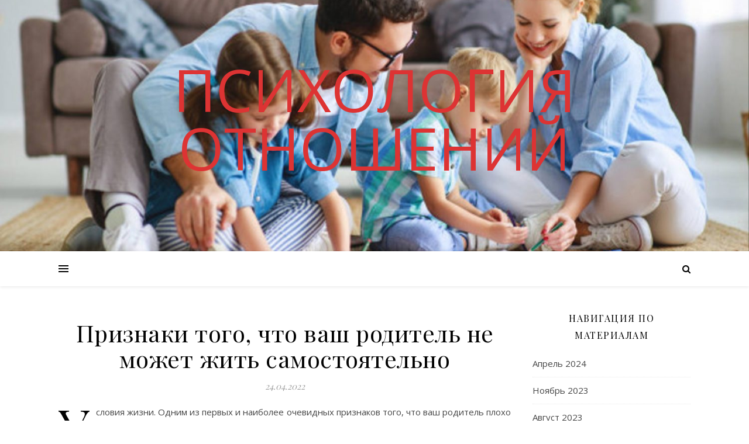

--- FILE ---
content_type: text/html; charset=UTF-8
request_url: https://listvasib.ru/priznaki-togo-chto-vash-roditel-ne-mozhet-zhit-samostoyatelno/
body_size: 15409
content:
<!DOCTYPE html>
<html lang="ru-RU">
<head>
	<meta charset="UTF-8">
	<meta name="viewport" content="width=device-width, initial-scale=1.0" />
        <meta name="yandex-verification" content="cd471da2a3b6f704" />
        <meta name="yandex-verification" content="1b4491a4de6e7284" />
	<link rel="profile" href="https://gmpg.org/xfn/11">
	
	<!-- Yandex.Metrika counter -->
<script type="text/javascript" >
   (function(m,e,t,r,i,k,a){m[i]=m[i]||function(){(m[i].a=m[i].a||[]).push(arguments)};
   m[i].l=1*new Date();k=e.createElement(t),a=e.getElementsByTagName(t)[0],k.async=1,k.src=r,a.parentNode.insertBefore(k,a)})
   (window, document, "script", "https://mc.yandex.ru/metrika/tag.js", "ym");

   ym(76749775, "init", {
        clickmap:true,
        trackLinks:true,
        accurateTrackBounce:true,
        webvisor:true
   });
</script>
<noscript><div><img src="https://mc.yandex.ru/watch/76749775" style="position:absolute; left:-9999px;" alt="" /></div></noscript>
<!-- /Yandex.Metrika counter -->
	

<title>Признаки того, что ваш родитель не может жить самостоятельно</title>

<!-- All in One SEO Pack 3.0.4 от Michael Torbert из Semper Fi Web Design[1036,1202] -->
<meta name="description"  content="Условия жизни. Одним из первых и наиболее очевидных признаков того, что ваш родитель плохо справляется дома, является его состояние. Возможно, когда-то ва" />

<meta name="keywords"  content="Признаки того,что ваш родитель не может жить самостоятельно" />

<link rel="canonical" href="https://listvasib.ru/priznaki-togo-chto-vash-roditel-ne-mozhet-zhit-samostoyatelno/" />
<!-- All in One SEO Pack -->
<link rel='dns-prefetch' href='//fonts.googleapis.com' />
<link rel='dns-prefetch' href='//s.w.org' />
<link rel="alternate" type="application/rss+xml" title="Психология отношений &raquo; Лента" href="https://listvasib.ru/feed/" />
<link rel="alternate" type="application/rss+xml" title="Психология отношений &raquo; Лента комментариев" href="https://listvasib.ru/comments/feed/" />
		<script type="text/javascript">
			window._wpemojiSettings = {"baseUrl":"https:\/\/s.w.org\/images\/core\/emoji\/2.2.1\/72x72\/","ext":".png","svgUrl":"https:\/\/s.w.org\/images\/core\/emoji\/2.2.1\/svg\/","svgExt":".svg","source":{"concatemoji":"https:\/\/listvasib.ru\/wp-includes\/js\/wp-emoji-release.min.js?ver=4.7.29"}};
			!function(t,a,e){var r,n,i,o=a.createElement("canvas"),l=o.getContext&&o.getContext("2d");function c(t){var e=a.createElement("script");e.src=t,e.defer=e.type="text/javascript",a.getElementsByTagName("head")[0].appendChild(e)}for(i=Array("flag","emoji4"),e.supports={everything:!0,everythingExceptFlag:!0},n=0;n<i.length;n++)e.supports[i[n]]=function(t){var e,a=String.fromCharCode;if(!l||!l.fillText)return!1;switch(l.clearRect(0,0,o.width,o.height),l.textBaseline="top",l.font="600 32px Arial",t){case"flag":return(l.fillText(a(55356,56826,55356,56819),0,0),o.toDataURL().length<3e3)?!1:(l.clearRect(0,0,o.width,o.height),l.fillText(a(55356,57331,65039,8205,55356,57096),0,0),e=o.toDataURL(),l.clearRect(0,0,o.width,o.height),l.fillText(a(55356,57331,55356,57096),0,0),e!==o.toDataURL());case"emoji4":return l.fillText(a(55357,56425,55356,57341,8205,55357,56507),0,0),e=o.toDataURL(),l.clearRect(0,0,o.width,o.height),l.fillText(a(55357,56425,55356,57341,55357,56507),0,0),e!==o.toDataURL()}return!1}(i[n]),e.supports.everything=e.supports.everything&&e.supports[i[n]],"flag"!==i[n]&&(e.supports.everythingExceptFlag=e.supports.everythingExceptFlag&&e.supports[i[n]]);e.supports.everythingExceptFlag=e.supports.everythingExceptFlag&&!e.supports.flag,e.DOMReady=!1,e.readyCallback=function(){e.DOMReady=!0},e.supports.everything||(r=function(){e.readyCallback()},a.addEventListener?(a.addEventListener("DOMContentLoaded",r,!1),t.addEventListener("load",r,!1)):(t.attachEvent("onload",r),a.attachEvent("onreadystatechange",function(){"complete"===a.readyState&&e.readyCallback()})),(r=e.source||{}).concatemoji?c(r.concatemoji):r.wpemoji&&r.twemoji&&(c(r.twemoji),c(r.wpemoji)))}(window,document,window._wpemojiSettings);
		</script>
		<style type="text/css">
img.wp-smiley,
img.emoji {
	display: inline !important;
	border: none !important;
	box-shadow: none !important;
	height: 1em !important;
	width: 1em !important;
	margin: 0 .07em !important;
	vertical-align: -0.1em !important;
	background: none !important;
	padding: 0 !important;
}
</style>
<link rel='stylesheet' id='ashe-style-css'  href='https://listvasib.ru/wp-content/themes/ashe/style.css?ver=1.8.2' type='text/css' media='all' />
<link rel='stylesheet' id='fontawesome-css'  href='https://listvasib.ru/wp-content/themes/ashe/assets/css/font-awesome.css?ver=4.7.29' type='text/css' media='all' />
<link rel='stylesheet' id='fontello-css'  href='https://listvasib.ru/wp-content/themes/ashe/assets/css/fontello.css?ver=4.7.29' type='text/css' media='all' />
<link rel='stylesheet' id='slick-css'  href='https://listvasib.ru/wp-content/themes/ashe/assets/css/slick.css?ver=4.7.29' type='text/css' media='all' />
<link rel='stylesheet' id='scrollbar-css'  href='https://listvasib.ru/wp-content/themes/ashe/assets/css/perfect-scrollbar.css?ver=4.7.29' type='text/css' media='all' />
<link rel='stylesheet' id='ashe-responsive-css'  href='https://listvasib.ru/wp-content/themes/ashe/assets/css/responsive.css?ver=1.8.2' type='text/css' media='all' />
<link rel='stylesheet' id='ashe-playfair-font-css'  href='//fonts.googleapis.com/css?family=Playfair+Display%3A400%2C700&#038;ver=1.0.0' type='text/css' media='all' />
<link rel='stylesheet' id='ashe-opensans-font-css'  href='//fonts.googleapis.com/css?family=Open+Sans%3A400italic%2C400%2C600italic%2C600%2C700italic%2C700&#038;ver=1.0.0' type='text/css' media='all' />
<script type='text/javascript' src='https://listvasib.ru/wp-includes/js/jquery/jquery.js?ver=1.12.4'></script>
<script type='text/javascript' src='https://listvasib.ru/wp-includes/js/jquery/jquery-migrate.min.js?ver=1.4.1'></script>
<link rel='https://api.w.org/' href='https://listvasib.ru/wp-json/' />
<link rel="EditURI" type="application/rsd+xml" title="RSD" href="https://listvasib.ru/xmlrpc.php?rsd" />
<link rel="wlwmanifest" type="application/wlwmanifest+xml" href="https://listvasib.ru/wp-includes/wlwmanifest.xml" /> 
<link rel='prev' title='Маленькие проблемы в детстве приводят к большим проблемам во взрослом возрасте' href='https://listvasib.ru/malenkie-problemy-v-detstve-privodyat-k-bolshim-problemam-vo-vzroslom-vozraste/' />
<link rel='next' title='Защита от людей с злыми умыслами в отношении вас' href='https://listvasib.ru/zashhita-ot-lyudej-s-zlymi-umyslami-v-otnoshenii-vas/' />
<meta name="generator" content="WordPress 4.7.29" />
<link rel='shortlink' href='https://listvasib.ru/?p=7388' />
<link rel="alternate" type="application/json+oembed" href="https://listvasib.ru/wp-json/oembed/1.0/embed?url=https%3A%2F%2Flistvasib.ru%2Fpriznaki-togo-chto-vash-roditel-ne-mozhet-zhit-samostoyatelno%2F" />
<link rel="alternate" type="text/xml+oembed" href="https://listvasib.ru/wp-json/oembed/1.0/embed?url=https%3A%2F%2Flistvasib.ru%2Fpriznaki-togo-chto-vash-roditel-ne-mozhet-zhit-samostoyatelno%2F&#038;format=xml" />
<style data-context="foundation-flickity-css">/*! Flickity v2.0.2
http://flickity.metafizzy.co
---------------------------------------------- */.flickity-enabled{position:relative}.flickity-enabled:focus{outline:0}.flickity-viewport{overflow:hidden;position:relative;height:100%}.flickity-slider{position:absolute;width:100%;height:100%}.flickity-enabled.is-draggable{-webkit-tap-highlight-color:transparent;tap-highlight-color:transparent;-webkit-user-select:none;-moz-user-select:none;-ms-user-select:none;user-select:none}.flickity-enabled.is-draggable .flickity-viewport{cursor:move;cursor:-webkit-grab;cursor:grab}.flickity-enabled.is-draggable .flickity-viewport.is-pointer-down{cursor:-webkit-grabbing;cursor:grabbing}.flickity-prev-next-button{position:absolute;top:50%;width:44px;height:44px;border:none;border-radius:50%;background:#fff;background:hsla(0,0%,100%,.75);cursor:pointer;-webkit-transform:translateY(-50%);transform:translateY(-50%)}.flickity-prev-next-button:hover{background:#fff}.flickity-prev-next-button:focus{outline:0;box-shadow:0 0 0 5px #09F}.flickity-prev-next-button:active{opacity:.6}.flickity-prev-next-button.previous{left:10px}.flickity-prev-next-button.next{right:10px}.flickity-rtl .flickity-prev-next-button.previous{left:auto;right:10px}.flickity-rtl .flickity-prev-next-button.next{right:auto;left:10px}.flickity-prev-next-button:disabled{opacity:.3;cursor:auto}.flickity-prev-next-button svg{position:absolute;left:20%;top:20%;width:60%;height:60%}.flickity-prev-next-button .arrow{fill:#333}.flickity-page-dots{position:absolute;width:100%;bottom:-25px;padding:0;margin:0;list-style:none;text-align:center;line-height:1}.flickity-rtl .flickity-page-dots{direction:rtl}.flickity-page-dots .dot{display:inline-block;width:10px;height:10px;margin:0 8px;background:#333;border-radius:50%;opacity:.25;cursor:pointer}.flickity-page-dots .dot.is-selected{opacity:1}</style><style data-context="foundation-slideout-css">.slideout-menu{position:fixed;left:0;top:0;bottom:0;right:auto;z-index:0;width:256px;overflow-y:auto;-webkit-overflow-scrolling:touch;display:none}.slideout-menu.pushit-right{left:auto;right:0}.slideout-panel{position:relative;z-index:1;will-change:transform}.slideout-open,.slideout-open .slideout-panel,.slideout-open body{overflow:hidden}.slideout-open .slideout-menu{display:block}.pushit{display:none}</style><style id="ashe_dynamic_css">body {background-color: #ffffff;}#top-bar {background-color: #ffffff;}#top-bar a {color: #000000;}#top-bar a:hover,#top-bar li.current-menu-item > a,#top-bar li.current-menu-ancestor > a,#top-bar .sub-menu li.current-menu-item > a,#top-bar .sub-menu li.current-menu-ancestor> a {color: #ca9b52;}#top-menu .sub-menu,#top-menu .sub-menu a {background-color: #ffffff;border-color: rgba(0,0,0, 0.05);}@media screen and ( max-width: 979px ) {.top-bar-socials {float: none !important;}.top-bar-socials a {line-height: 40px !important;}}.header-logo a,.site-description {color: #dd3333;}.entry-header {background-color: #ffffff;}#main-nav {background-color: #ffffff;box-shadow: 0px 1px 5px rgba(0,0,0, 0.1);}#featured-links h6 {background-color: rgba(255,255,255, 0.85);color: #000000;}#main-nav a,#main-nav i,#main-nav #s {color: #000000;}.main-nav-sidebar span,.sidebar-alt-close-btn span {background-color: #000000;}#main-nav a:hover,#main-nav i:hover,#main-nav li.current-menu-item > a,#main-nav li.current-menu-ancestor > a,#main-nav .sub-menu li.current-menu-item > a,#main-nav .sub-menu li.current-menu-ancestor> a {color: #ca9b52;}.main-nav-sidebar:hover span {background-color: #ca9b52;}#main-menu .sub-menu,#main-menu .sub-menu a {background-color: #ffffff;border-color: rgba(0,0,0, 0.05);}#main-nav #s {background-color: #ffffff;}#main-nav #s::-webkit-input-placeholder { /* Chrome/Opera/Safari */color: rgba(0,0,0, 0.7);}#main-nav #s::-moz-placeholder { /* Firefox 19+ */color: rgba(0,0,0, 0.7);}#main-nav #s:-ms-input-placeholder { /* IE 10+ */color: rgba(0,0,0, 0.7);}#main-nav #s:-moz-placeholder { /* Firefox 18- */color: rgba(0,0,0, 0.7);}/* Background */.sidebar-alt,#featured-links,.main-content,.featured-slider-area,.page-content select,.page-content input,.page-content textarea {background-color: #ffffff;}/* Text */.page-content,.page-content select,.page-content input,.page-content textarea,.page-content .post-author a,.page-content .ashe-widget a,.page-content .comment-author {color: #464646;}/* Title */.page-content h1,.page-content h2,.page-content h3,.page-content h4,.page-content h5,.page-content h6,.page-content .post-title a,.page-content .author-description h4 a,.page-content .related-posts h4 a,.page-content .blog-pagination .previous-page a,.page-content .blog-pagination .next-page a,blockquote,.page-content .post-share a {color: #030303;}.page-content .post-title a:hover {color: rgba(3,3,3, 0.75);}/* Meta */.page-content .post-date,.page-content .post-comments,.page-content .post-author,.page-content [data-layout*="list"] .post-author a,.page-content .related-post-date,.page-content .comment-meta a,.page-content .author-share a,.page-content .post-tags a,.page-content .tagcloud a,.widget_categories li,.widget_archive li,.ahse-subscribe-box p,.rpwwt-post-author,.rpwwt-post-categories,.rpwwt-post-date,.rpwwt-post-comments-number {color: #a1a1a1;}.page-content input::-webkit-input-placeholder { /* Chrome/Opera/Safari */color: #a1a1a1;}.page-content input::-moz-placeholder { /* Firefox 19+ */color: #a1a1a1;}.page-content input:-ms-input-placeholder { /* IE 10+ */color: #a1a1a1;}.page-content input:-moz-placeholder { /* Firefox 18- */color: #a1a1a1;}/* Accent */.page-content a,.post-categories,.page-content .ashe-widget.widget_text a {color: #ca9b52;}.page-content .elementor a,.page-content .elementor a:hover {color: inherit;}.ps-container > .ps-scrollbar-y-rail > .ps-scrollbar-y {background: #ca9b52;}.page-content a:hover {color: rgba(202,155,82, 0.8);}blockquote {border-color: #ca9b52;}/* Selection */::-moz-selection {color: #ffffff;background: #ca9b52;}::selection {color: #ffffff;background: #ca9b52;}/* Border */.page-content .post-footer,[data-layout*="list"] .blog-grid > li,.page-content .author-description,.page-content .related-posts,.page-content .entry-comments,.page-content .ashe-widget li,.page-content #wp-calendar,.page-content #wp-calendar caption,.page-content #wp-calendar tbody td,.page-content .widget_nav_menu li a,.page-content .tagcloud a,.page-content select,.page-content input,.page-content textarea,.widget-title h2:before,.widget-title h2:after,.post-tags a,.gallery-caption,.wp-caption-text,table tr,table th,table td,pre,.category-description {border-color: #e8e8e8;}hr {background-color: #e8e8e8;}/* Buttons */.widget_search i,.widget_search #searchsubmit,.single-navigation i,.page-content .submit,.page-content .blog-pagination.numeric a,.page-content .blog-pagination.load-more a,.page-content .ashe-subscribe-box input[type="submit"],.page-content .widget_wysija input[type="submit"],.page-content .post-password-form input[type="submit"],.page-content .wpcf7 [type="submit"] {color: #ffffff;background-color: #333333;}.single-navigation i:hover,.page-content .submit:hover,.page-content .blog-pagination.numeric a:hover,.page-content .blog-pagination.numeric span,.page-content .blog-pagination.load-more a:hover,.page-content .ashe-subscribe-box input[type="submit"]:hover,.page-content .widget_wysija input[type="submit"]:hover,.page-content .post-password-form input[type="submit"]:hover,.page-content .wpcf7 [type="submit"]:hover {color: #ffffff;background-color: #ca9b52;}/* Image Overlay */.image-overlay,#infscr-loading,.page-content h4.image-overlay {color: #ffffff;background-color: rgba(73,73,73, 0.3);}.image-overlay a,.post-slider .prev-arrow,.post-slider .next-arrow,.page-content .image-overlay a,#featured-slider .slick-arrow,#featured-slider .slider-dots {color: #ffffff;}.slide-caption {background: rgba(255,255,255, 0.95);}#featured-slider .slick-active {background: #ffffff;}#page-footer,#page-footer select,#page-footer input,#page-footer textarea {background-color: #f6f6f6;color: #333333;}#page-footer,#page-footer a,#page-footer select,#page-footer input,#page-footer textarea {color: #333333;}#page-footer #s::-webkit-input-placeholder { /* Chrome/Opera/Safari */color: #333333;}#page-footer #s::-moz-placeholder { /* Firefox 19+ */color: #333333;}#page-footer #s:-ms-input-placeholder { /* IE 10+ */color: #333333;}#page-footer #s:-moz-placeholder { /* Firefox 18- */color: #333333;}/* Title */#page-footer h1,#page-footer h2,#page-footer h3,#page-footer h4,#page-footer h5,#page-footer h6 {color: #111111;}#page-footer a:hover {color: #ca9b52;}/* Border */#page-footer a,#page-footer .ashe-widget li,#page-footer #wp-calendar,#page-footer #wp-calendar caption,#page-footer #wp-calendar tbody td,#page-footer .widget_nav_menu li a,#page-footer select,#page-footer input,#page-footer textarea,#page-footer .widget-title h2:before,#page-footer .widget-title h2:after,.footer-widgets {border-color: #e0dbdb;}#page-footer hr {background-color: #e0dbdb;}.ashe-preloader-wrap {background-color: #ffffff;}@media screen and ( max-width: 768px ) {#featured-links {display: none;}}@media screen and ( max-width: 640px ) {.related-posts {display: none;}}.header-logo a {font-family: 'Open Sans';}#top-menu li a {font-family: 'Open Sans';}#main-menu li a {font-family: 'Open Sans';}#mobile-menu li {font-family: 'Open Sans';}#top-menu li a,#main-menu li a,#mobile-menu li {text-transform: uppercase;}.boxed-wrapper {max-width: 1160px;}.sidebar-alt {max-width: 340px;left: -340px; padding: 85px 35px 0px;}.sidebar-left,.sidebar-right {width: 307px;}.main-container {width: calc(100% - 307px);width: -webkit-calc(100% - 307px);}#top-bar > div,#main-nav > div,#featured-links,.main-content,.page-footer-inner,.featured-slider-area.boxed-wrapper {padding-left: 40px;padding-right: 40px;}#top-menu {float: left;}.top-bar-socials {float: right;}.entry-header {height: 500px;background-image:url(https://listvasib.ru/wp-content/uploads/2021/04/cropped-27.jpg);background-size: cover;}.entry-header {background-position: center center;}.logo-img {max-width: 500px;}.mini-logo a {max-width: 70px;}#main-nav {text-align: center;}.main-nav-sidebar {position: absolute;top: 0px;left: 40px;z-index: 1;}.main-nav-icons {position: absolute;top: 0px;right: 40px;z-index: 2;}.mini-logo {position: absolute;left: auto;top: 0;}.main-nav-sidebar ~ .mini-logo {margin-left: 30px;}#featured-links .featured-link {margin-right: 20px;}#featured-links .featured-link:last-of-type {margin-right: 0;}#featured-links .featured-link {width: calc( (100% - -20px) / 0 - 1px);width: -webkit-calc( (100% - -20px) / 0- 1px);}.featured-link:nth-child(1) .cv-inner {display: none;}.featured-link:nth-child(2) .cv-inner {display: none;}.featured-link:nth-child(3) .cv-inner {display: none;}.blog-grid > li {width: 100%;margin-bottom: 30px;}.sidebar-right {padding-left: 37px;}.post-content > p:first-of-type:first-letter {font-family: "Playfair Display";font-weight: 400;float: left;margin: 0px 12px 0 0;font-size: 80px;line-height: 65px;text-align: center;color: #030303;}@-moz-document url-prefix() {.post-content > p:first-of-type:first-letter {margin-top: 10px !important;}}.footer-widgets > .ashe-widget {width: 30%;margin-right: 5%;}.footer-widgets > .ashe-widget:nth-child(3n+3) {margin-right: 0;}.footer-widgets > .ashe-widget:nth-child(3n+4) {clear: both;}.copyright-info {float: right;}.footer-socials {float: left;}.woocommerce div.product .stock,.woocommerce div.product p.price,.woocommerce div.product span.price,.woocommerce ul.products li.product .price,.woocommerce-Reviews .woocommerce-review__author,.woocommerce form .form-row .required,.woocommerce form .form-row.woocommerce-invalid label,.woocommerce .page-content div.product .woocommerce-tabs ul.tabs li a {color: #464646;}.woocommerce a.remove:hover {color: #464646 !important;}.woocommerce a.remove,.woocommerce .product_meta,.page-content .woocommerce-breadcrumb,.page-content .woocommerce-review-link,.page-content .woocommerce-breadcrumb a,.page-content .woocommerce-MyAccount-navigation-link a,.woocommerce .woocommerce-info:before,.woocommerce .page-content .woocommerce-result-count,.woocommerce-page .page-content .woocommerce-result-count,.woocommerce-Reviews .woocommerce-review__published-date,.woocommerce .product_list_widget .quantity,.woocommerce .widget_products .amount,.woocommerce .widget_price_filter .price_slider_amount,.woocommerce .widget_recently_viewed_products .amount,.woocommerce .widget_top_rated_products .amount,.woocommerce .widget_recent_reviews .reviewer {color: #a1a1a1;}.woocommerce a.remove {color: #a1a1a1 !important;}p.demo_store,.woocommerce-store-notice,.woocommerce span.onsale { background-color: #ca9b52;}.woocommerce .star-rating::before,.woocommerce .star-rating span::before,.woocommerce .page-content ul.products li.product .button,.page-content .woocommerce ul.products li.product .button,.page-content .woocommerce-MyAccount-navigation-link.is-active a,.page-content .woocommerce-MyAccount-navigation-link a:hover { color: #ca9b52;}.woocommerce form.login,.woocommerce form.register,.woocommerce-account fieldset,.woocommerce form.checkout_coupon,.woocommerce .woocommerce-info,.woocommerce .woocommerce-error,.woocommerce .woocommerce-message,.woocommerce .widget_shopping_cart .total,.woocommerce.widget_shopping_cart .total,.woocommerce-Reviews .comment_container,.woocommerce-cart #payment ul.payment_methods,#add_payment_method #payment ul.payment_methods,.woocommerce-checkout #payment ul.payment_methods,.woocommerce div.product .woocommerce-tabs ul.tabs::before,.woocommerce div.product .woocommerce-tabs ul.tabs::after,.woocommerce div.product .woocommerce-tabs ul.tabs li,.woocommerce .woocommerce-MyAccount-navigation-link,.select2-container--default .select2-selection--single {border-color: #e8e8e8;}.woocommerce-cart #payment,#add_payment_method #payment,.woocommerce-checkout #payment,.woocommerce .woocommerce-info,.woocommerce .woocommerce-error,.woocommerce .woocommerce-message,.woocommerce div.product .woocommerce-tabs ul.tabs li {background-color: rgba(232,232,232, 0.3);}.woocommerce-cart #payment div.payment_box::before,#add_payment_method #payment div.payment_box::before,.woocommerce-checkout #payment div.payment_box::before {border-color: rgba(232,232,232, 0.5);}.woocommerce-cart #payment div.payment_box,#add_payment_method #payment div.payment_box,.woocommerce-checkout #payment div.payment_box {background-color: rgba(232,232,232, 0.5);}.page-content .woocommerce input.button,.page-content .woocommerce a.button,.page-content .woocommerce a.button.alt,.page-content .woocommerce button.button.alt,.page-content .woocommerce input.button.alt,.page-content .woocommerce #respond input#submit.alt,.woocommerce .page-content .widget_product_search input[type="submit"],.woocommerce .page-content .woocommerce-message .button,.woocommerce .page-content a.button.alt,.woocommerce .page-content button.button.alt,.woocommerce .page-content #respond input#submit,.woocommerce .page-content .widget_price_filter .button,.woocommerce .page-content .woocommerce-message .button,.woocommerce-page .page-content .woocommerce-message .button,.woocommerce .page-content nav.woocommerce-pagination ul li a,.woocommerce .page-content nav.woocommerce-pagination ul li span {color: #ffffff;background-color: #333333;}.page-content .woocommerce input.button:hover,.page-content .woocommerce a.button:hover,.page-content .woocommerce a.button.alt:hover,.page-content .woocommerce button.button.alt:hover,.page-content .woocommerce input.button.alt:hover,.page-content .woocommerce #respond input#submit.alt:hover,.woocommerce .page-content .woocommerce-message .button:hover,.woocommerce .page-content a.button.alt:hover,.woocommerce .page-content button.button.alt:hover,.woocommerce .page-content #respond input#submit:hover,.woocommerce .page-content .widget_price_filter .button:hover,.woocommerce .page-content .woocommerce-message .button:hover,.woocommerce-page .page-content .woocommerce-message .button:hover,.woocommerce .page-content nav.woocommerce-pagination ul li a:hover,.woocommerce .page-content nav.woocommerce-pagination ul li span.current {color: #ffffff;background-color: #ca9b52;}.woocommerce .page-content nav.woocommerce-pagination ul li a.prev,.woocommerce .page-content nav.woocommerce-pagination ul li a.next {color: #333333;}.woocommerce .page-content nav.woocommerce-pagination ul li a.prev:hover,.woocommerce .page-content nav.woocommerce-pagination ul li a.next:hover {color: #ca9b52;}.woocommerce .page-content nav.woocommerce-pagination ul li a.prev:after,.woocommerce .page-content nav.woocommerce-pagination ul li a.next:after {color: #ffffff;}.woocommerce .page-content nav.woocommerce-pagination ul li a.prev:hover:after,.woocommerce .page-content nav.woocommerce-pagination ul li a.next:hover:after {color: #ffffff;}.cssload-cube{background-color:#333333;width:9px;height:9px;position:absolute;margin:auto;animation:cssload-cubemove 2s infinite ease-in-out;-o-animation:cssload-cubemove 2s infinite ease-in-out;-ms-animation:cssload-cubemove 2s infinite ease-in-out;-webkit-animation:cssload-cubemove 2s infinite ease-in-out;-moz-animation:cssload-cubemove 2s infinite ease-in-out}.cssload-cube1{left:13px;top:0;animation-delay:.1s;-o-animation-delay:.1s;-ms-animation-delay:.1s;-webkit-animation-delay:.1s;-moz-animation-delay:.1s}.cssload-cube2{left:25px;top:0;animation-delay:.2s;-o-animation-delay:.2s;-ms-animation-delay:.2s;-webkit-animation-delay:.2s;-moz-animation-delay:.2s}.cssload-cube3{left:38px;top:0;animation-delay:.3s;-o-animation-delay:.3s;-ms-animation-delay:.3s;-webkit-animation-delay:.3s;-moz-animation-delay:.3s}.cssload-cube4{left:0;top:13px;animation-delay:.1s;-o-animation-delay:.1s;-ms-animation-delay:.1s;-webkit-animation-delay:.1s;-moz-animation-delay:.1s}.cssload-cube5{left:13px;top:13px;animation-delay:.2s;-o-animation-delay:.2s;-ms-animation-delay:.2s;-webkit-animation-delay:.2s;-moz-animation-delay:.2s}.cssload-cube6{left:25px;top:13px;animation-delay:.3s;-o-animation-delay:.3s;-ms-animation-delay:.3s;-webkit-animation-delay:.3s;-moz-animation-delay:.3s}.cssload-cube7{left:38px;top:13px;animation-delay:.4s;-o-animation-delay:.4s;-ms-animation-delay:.4s;-webkit-animation-delay:.4s;-moz-animation-delay:.4s}.cssload-cube8{left:0;top:25px;animation-delay:.2s;-o-animation-delay:.2s;-ms-animation-delay:.2s;-webkit-animation-delay:.2s;-moz-animation-delay:.2s}.cssload-cube9{left:13px;top:25px;animation-delay:.3s;-o-animation-delay:.3s;-ms-animation-delay:.3s;-webkit-animation-delay:.3s;-moz-animation-delay:.3s}.cssload-cube10{left:25px;top:25px;animation-delay:.4s;-o-animation-delay:.4s;-ms-animation-delay:.4s;-webkit-animation-delay:.4s;-moz-animation-delay:.4s}.cssload-cube11{left:38px;top:25px;animation-delay:.5s;-o-animation-delay:.5s;-ms-animation-delay:.5s;-webkit-animation-delay:.5s;-moz-animation-delay:.5s}.cssload-cube12{left:0;top:38px;animation-delay:.3s;-o-animation-delay:.3s;-ms-animation-delay:.3s;-webkit-animation-delay:.3s;-moz-animation-delay:.3s}.cssload-cube13{left:13px;top:38px;animation-delay:.4s;-o-animation-delay:.4s;-ms-animation-delay:.4s;-webkit-animation-delay:.4s;-moz-animation-delay:.4s}.cssload-cube14{left:25px;top:38px;animation-delay:.5s;-o-animation-delay:.5s;-ms-animation-delay:.5s;-webkit-animation-delay:.5s;-moz-animation-delay:.5s}.cssload-cube15{left:38px;top:38px;animation-delay:.6s;-o-animation-delay:.6s;-ms-animation-delay:.6s;-webkit-animation-delay:.6s;-moz-animation-delay:.6s}.cssload-spinner{margin:auto;width:49px;height:49px;position:relative}@keyframes cssload-cubemove{35%{transform:scale(0.005)}50%{transform:scale(1.7)}65%{transform:scale(0.005)}}@-o-keyframes cssload-cubemove{35%{-o-transform:scale(0.005)}50%{-o-transform:scale(1.7)}65%{-o-transform:scale(0.005)}}@-ms-keyframes cssload-cubemove{35%{-ms-transform:scale(0.005)}50%{-ms-transform:scale(1.7)}65%{-ms-transform:scale(0.005)}}@-webkit-keyframes cssload-cubemove{35%{-webkit-transform:scale(0.005)}50%{-webkit-transform:scale(1.7)}65%{-webkit-transform:scale(0.005)}}@-moz-keyframes cssload-cubemove{35%{-moz-transform:scale(0.005)}50%{-moz-transform:scale(1.7)}65%{-moz-transform:scale(0.005)}}</style><link rel="icon" href="https://listvasib.ru/wp-content/uploads/2021/04/cropped-27-1-32x32.jpg" sizes="32x32" />
<link rel="icon" href="https://listvasib.ru/wp-content/uploads/2021/04/cropped-27-1-192x192.jpg" sizes="192x192" />
<link rel="apple-touch-icon-precomposed" href="https://listvasib.ru/wp-content/uploads/2021/04/cropped-27-1-180x180.jpg" />
<meta name="msapplication-TileImage" content="https://listvasib.ru/wp-content/uploads/2021/04/cropped-27-1-270x270.jpg" />
<style>.ios7.web-app-mode.has-fixed header{ background-color: rgba(3,122,221,.88);}</style></head>

<body class="post-template-default single single-post postid-7388 single-format-standard">

	<!-- Preloader -->
	
	<!-- Page Wrapper -->
	<div id="page-wrap">

		<!-- Boxed Wrapper -->
		<div id="page-header" >

		
<div id="top-bar" class="clear-fix">
	<div class="boxed-wrapper">
		
		
		<div class="top-bar-socials">

			
			
			
			
		</div>

	
	</div>
</div><!-- #top-bar -->


	<div class="entry-header">
		<div class="cv-outer">
		<div class="cv-inner">
			<div class="header-logo">
				
									
										<a href="https://listvasib.ru/">Психология отношений</a>
					
								
				<p class="site-description"></p>
				
			</div>
		</div>
		</div>
	</div>


<div id="main-nav" class="clear-fix">

	<div class="boxed-wrapper">	
		
		<!-- Alt Sidebar Icon -->
				<div class="main-nav-sidebar">
			<div>
				<span></span>
				<span></span>
				<span></span>
			</div>
		</div>
		
		<!-- Mini Logo -->
		
		<!-- Icons -->
		<div class="main-nav-icons">
						<div class="main-nav-search">
				<i class="fa fa-search"></i>
				<i class="fa fa-times"></i>
				<form role="search" method="get" id="searchform" class="clear-fix" action="https://listvasib.ru/"><input type="search" name="s" id="s" placeholder="Поиск..." data-placeholder="Введите затем нажмите Enter ..." value="" /><i class="fa fa-search"></i><input type="submit" id="searchsubmit" value="st" /></form>			</div>
					</div>

		
		<!-- Mobile Menu Button -->
		<span class="mobile-menu-btn">
			<i class="fa fa-chevron-down"></i>
		</span>

		
	</div>

</div><!-- #main-nav -->

		</div><!-- .boxed-wrapper -->

		<!-- Page Content -->
		<div class="page-content">

			
<div class="sidebar-alt-wrap">
	<div class="sidebar-alt-close image-overlay"></div>
	<aside class="sidebar-alt">

		<div class="sidebar-alt-close-btn">
			<span></span>
			<span></span>
		</div>

		<div ="ashe-widget"><p>Не найдено виджетов на Альтернативной боковой панели!</p></div>		
	</aside>
</div>
<!-- Page Content -->
<div class="main-content clear-fix boxed-wrapper" data-sidebar-sticky="1">


	
<div class="sidebar-alt-wrap">
	<div class="sidebar-alt-close image-overlay"></div>
	<aside class="sidebar-alt">

		<div class="sidebar-alt-close-btn">
			<span></span>
			<span></span>
		</div>

		<div ="ashe-widget"><p>Не найдено виджетов на Альтернативной боковой панели!</p></div>		
	</aside>
</div>
	<!-- Main Container -->
	<div class="main-container">

		<article id="post-7388" class="post-7388 post type-post status-publish format-standard hentry category-publikacii">

	

	<div class="post-media">
			</div>

	<header class="post-header">

		
				<h1 class="post-title">Признаки того, что ваш родитель не может жить самостоятельно</h1>
		
				<div class="post-meta clear-fix">

							<span class="post-date">24.04.2022</span>
						
			<span class="meta-sep">/</span>
			
			
		</div>
		
	</header>

	<div class="post-content">

		<p>Условия жизни. Одним из первых и наиболее очевидных признаков того, что ваш родитель плохо справляется дома, является его состояние. Возможно, когда-то ваш родитель был очень чистоплотным, организованным, но теперь внутри их дома беспорядок и беспорядок. Повсюду может быть грязное белье, грязная посуда, скопившаяся в раковине или на прилавках, заплесневелая пища в холодильнике или ее отсутствие. Все это предупреждающие признаки того, что в доме есть проблемы, на которые также необходимо обратить пристальное внимание. Это может означать, что кто-то придет и поможет с уборкой по дому или с домашними делами. Или это может быть признаком того, что их, возможно, нужно перевести в учреждение по уходу, чтобы им было обеспечено питание и позаботились об их жилье.<span id="more-7388"></span></p>
<p>Поведенческие признаки . Распространенным признаком проблем с родителями, живущими самостоятельно и испытывающими трудности, является чрезмерный или недостаточный прием лекарств. Возможно, ваш родитель начал употреблять алкоголь или наркотики, чего они обычно не делают. Возможно, важно устранить любое необычное поведение, прежде чем оно станет более серьезной проблемой.</p>
<p>Физические признаки &#8212; вы можете заметить, что ваш родитель значительно прибавил в весе или похудел. Если это так, возможно, они не едят должным образом или совсем не едят. Будьте внимательны, если заметите какие-либо изменения веса, потому что это может быть признаком плохого питания, отсутствия аппетита или нездоровой диеты.</p>
<p>У ваших родителей могут появиться признаки заметных синяков, язв или порезов на лице, голове или теле в результате падения. Они могут не помнить, как они получили эти отметки, или прикрывать супруга, который мог физически оскорбить их. Узнать больше об этих синяках, порезах или язвах крайне важно для обеспечения безопасного уровня жизни вашего близкого.</p>
<p>Финансовые признаки &#8212; если вы являетесь доверенным лицом (доверенностью) на своего родителя и заметили, что на его банковском счете были вычеркнуты все деньги или пропали большие суммы, это может быть признаком того, что они плохо справляются. дома и со своими финансами. Их кредитные карты могут быть заполнены странными покупками, приходящими домой. Мусорная почта, возможно, начинает скапливаться по дому, и все большее количество благотворительных организаций присылают информацию о пожертвованиях. Это может быть признаком того, что ваши родители могут оказывать всякую благотворительную помощь, о которой они знают. Большой красный флаг может означать постоянно увеличивающееся количество незнакомцев, которые подходят к двери и просят денег, законно или нет.</p>
<p>Вы также можете заметить, что неоплаченные счета или коммунальные услуги были отключены из-за неоплаченных или неоплаченных счетов. Или звонили сборщики счетов, что может вызвать стресс у вашего близкого, потому что он или она не понимает, почему он или она получает эти звонки.</p>
<p>Если вы решите сменить родителя</p>
<p>Если вы решите переехать с родителями в свой дом или в дом других членов семьи, имейте в виду, что это решение меняет жизнь как для вас, так и для вашего родителя, страдающего болезнью Альцгеймера. Это не только огромные перемены для всех участников, но и для родителей, которые могут добавить еще больше путаницы в их и без того запутанную жизнь. Очень важно, что если эта ситуация не сработает по той или иной причине, у вас есть запасной план. Создание резервного плана перед переездом поможет с переездом, а также снизит нагрузку на родителей. Когда я предлагаю запасной план, я имею в виду наличие другого места для переезда и для этого родителя, будь то дом для братьев и сестер или учреждение по уходу.</p>
<p>Иногда, когда к нам переезжает родитель, мы, возможно, до этого не осознавали, что у них больше потребностей, чем мы думали. Это не признак неудачи, если их потребности в уходе становятся для вас слишком сильными, чтобы вы могли справиться с ними дома. Признание этого &#8212; знак силы и не только просьба о помощи, но и поиск помощи в вашем районе, например, в местном медицинском центре или у вашего семейного врача, который поможет вам ориентироваться в нашей сложной системе здравоохранения. Integrated Home Health, доступ к которому можно получить, связавшись с Interior Health для получения дополнительной информации.</p>
<p>Сначала поговорите со своей семьей<br />
Объяснение ситуации вашим детям<br />
Разговаривать со своим супругом<br />
Учитывайте свои отношения с родителями<br />
График работы и активности<br />
Повышенные расходы на проживание<br />
Ремонт<br />
Создать план резервного копирования<br />
&#171;Разговор&#187; с родителями</p>
<p>Разговор с родителями означает обсуждение с родителями возможности переезда их к себе или другому члену семьи. При разговоре с человеком, страдающим болезнью Альцгеймера, важно помнить эти советы:</p>
<p>Держите разговор позитивным и кратким.<br />
Не кричите и не спорьте, потому что это вызывает у ваших родителей стресс, а с болезнью Альцгеймера вам нужно уменьшить их стресс, а не усугублять его.<br />
Обсудите преимущества переезда в семейный дом.<br />
Дайте только обещания, которые сможете сдержать. Вам нужно построить доверительные отношения с этим родителем.<br />
Включите вашего родителя в планирование этого переезда, но если вы заметили, что ваш родитель взволнован или нервничает во время этого разговора, разбейте планирование на небольшие задачи, чтобы он или она не были перегружены.<br />
Если у вашего родителя есть домашний питомец, постарайтесь приспособить его, занесите животное в свой дом. Домашние животные &#8212; это большой комфорт.<br />
Спросите мнение родителей и включите в планирование то, что он хочет.<br />
Убедите человека, что вы всегда будете рядом с ним.<br />
Не сосредотачивайтесь на негативных вопросах или прошлых конфликтах. Это примерно здесь и сейчас.<br />
Сосредоточьтесь на текущих проблемах.<br />
Никогда, никогда не разговаривайте с родителями свысока. Относитесь к ним с уважением и сохраняйте их достоинство.<br />
Заручитесь помощью семейного врача.</p>
<p>Обратитесь к местному терапевту или консультанту.</p>
<p>Свяжитесь с Обществом Альцгеймера</p>
	</div>

	<footer class="post-footer">

		
		
		<span class="post-comments">Комментарии<span class="screen-reader-text"> к записи Признаки того, что ваш родитель не может жить самостоятельно</span> отключены</span>		
	</footer>


</article>
<!-- Previous Post -->
<a href="https://listvasib.ru/zashhita-ot-lyudej-s-zlymi-umyslami-v-otnoshenii-vas/" title="Защита от людей с злыми умыслами в отношении вас" class="single-navigation previous-post">
<i class="fa fa-angle-right"></i>
</a>

<!-- Next Post -->
<a href="https://listvasib.ru/malenkie-problemy-v-detstve-privodyat-k-bolshim-problemam-vo-vzroslom-vozraste/" title="Маленькие проблемы в детстве приводят к большим проблемам во взрослом возрасте" class="single-navigation next-post">
		<i class="fa fa-angle-left"></i>
</a>

			<div class="related-posts">
				<h3>Вам также может понравиться</h3>

				
					<section>
						<a href="https://listvasib.ru/ghklgglgl/"><img width="500" height="330" src="https://listvasib.ru/wp-content/uploads/2022/09/content_семейные_встречи2-500x330.jpg" class="attachment-ashe-grid-thumbnail size-ashe-grid-thumbnail wp-post-image" alt="" /></a>
						<h4><a href="https://listvasib.ru/ghklgglgl/">Сделайте ваши семейные встречи более яркими</a></h4>
						<span class="related-post-date">02.09.2022</span>
					</section>

				
					<section>
						<a href="https://listvasib.ru/sozdajte-raj-v-svoem-dome-s-pomoshhyu-nadlezhashhej-santexniki/"><img width="500" height="330" src="https://listvasib.ru/wp-content/uploads/2021/04/Изображение26-1-500x330.jpg" class="attachment-ashe-grid-thumbnail size-ashe-grid-thumbnail wp-post-image" alt="Создайте оазис в своем доме с помощью надлежащей сантехники" /></a>
						<h4><a href="https://listvasib.ru/sozdajte-raj-v-svoem-dome-s-pomoshhyu-nadlezhashhej-santexniki/">Создайте оазис в своем доме с помощью надлежащей сантехники</a></h4>
						<span class="related-post-date">01.09.2022</span>
					</section>

				
					<section>
						<a href="https://listvasib.ru/vazhnost-otnoshenij-mezhdu-roditelyami-i-detmi/"><img width="500" height="330" src="https://listvasib.ru/wp-content/uploads/2021/04/Изображение20-500x330.jpg" class="attachment-ashe-grid-thumbnail size-ashe-grid-thumbnail wp-post-image" alt="Важность отношений между родителями и детьми" /></a>
						<h4><a href="https://listvasib.ru/vazhnost-otnoshenij-mezhdu-roditelyami-i-detmi/">Важность отношений между родителями и детьми</a></h4>
						<span class="related-post-date">28.06.2022</span>
					</section>

				
				<div class="clear-fix"></div>
			</div>

			
	</div><!-- .main-container -->


	
<div class="sidebar-right-wrap">
	<aside class="sidebar-right">
		<div id="archives-3" class="ashe-widget widget_archive"><div class="widget-title"><h2>Навигация по материалам</h2></div>		<ul>
			<li><a href='https://listvasib.ru/2024/04/'>Апрель 2024</a></li>
	<li><a href='https://listvasib.ru/2023/11/'>Ноябрь 2023</a></li>
	<li><a href='https://listvasib.ru/2023/08/'>Август 2023</a></li>
	<li><a href='https://listvasib.ru/2023/03/'>Март 2023</a></li>
	<li><a href='https://listvasib.ru/2023/01/'>Январь 2023</a></li>
	<li><a href='https://listvasib.ru/2022/09/'>Сентябрь 2022</a></li>
	<li><a href='https://listvasib.ru/2022/08/'>Август 2022</a></li>
	<li><a href='https://listvasib.ru/2022/07/'>Июль 2022</a></li>
	<li><a href='https://listvasib.ru/2022/06/'>Июнь 2022</a></li>
	<li><a href='https://listvasib.ru/2022/05/'>Май 2022</a></li>
	<li><a href='https://listvasib.ru/2022/04/'>Апрель 2022</a></li>
	<li><a href='https://listvasib.ru/2022/03/'>Март 2022</a></li>
		</ul>
		</div><div id="calendar-2" class="ashe-widget widget_calendar"><div id="calendar_wrap" class="calendar_wrap"><table id="wp-calendar">
	<caption>Январь 2026</caption>
	<thead>
	<tr>
		<th scope="col" title="Понедельник">Пн</th>
		<th scope="col" title="Вторник">Вт</th>
		<th scope="col" title="Среда">Ср</th>
		<th scope="col" title="Четверг">Чт</th>
		<th scope="col" title="Пятница">Пт</th>
		<th scope="col" title="Суббота">Сб</th>
		<th scope="col" title="Воскресенье">Вс</th>
	</tr>
	</thead>

	<tfoot>
	<tr>
		<td colspan="3" id="prev"><a href="https://listvasib.ru/2024/04/">&laquo; Апр</a></td>
		<td class="pad">&nbsp;</td>
		<td colspan="3" id="next" class="pad">&nbsp;</td>
	</tr>
	</tfoot>

	<tbody>
	<tr>
		<td colspan="3" class="pad">&nbsp;</td><td>1</td><td>2</td><td>3</td><td>4</td>
	</tr>
	<tr>
		<td>5</td><td>6</td><td>7</td><td>8</td><td>9</td><td>10</td><td>11</td>
	</tr>
	<tr>
		<td>12</td><td>13</td><td>14</td><td>15</td><td>16</td><td>17</td><td>18</td>
	</tr>
	<tr>
		<td>19</td><td>20</td><td>21</td><td>22</td><td>23</td><td>24</td><td>25</td>
	</tr>
	<tr>
		<td id="today">26</td><td>27</td><td>28</td><td>29</td><td>30</td><td>31</td>
		<td class="pad" colspan="1">&nbsp;</td>
	</tr>
	</tbody>
	</table></div></div>	</aside>
</div>
</div><!-- .page-content -->

		</div><!-- .page-content -->

		<!-- Page Footer -->
		<footer id="page-footer" class="clear-fix">
			
			<!-- Scroll Top Button -->
						<span class="scrolltop">
				<i class="fa fa fa-angle-up"></i>
			</span>
			
			<div class="page-footer-inner boxed-wrapper">

			<!-- Footer Widgets -->
			
			<div class="footer-copyright">
				<div class="copyright-info">
								</div>

								
				<div class="credit">
					
				</div>

			</div>

			</div><!-- .boxed-wrapper -->

		</footer><!-- #page-footer -->

	</div><!-- #page-wrap -->

<!-- Powered by WPtouch: 4.3.19 --><script type='text/javascript' src='https://listvasib.ru/wp-content/themes/ashe/assets/js/custom-plugins.js?ver=1.8.2'></script>
<script type='text/javascript' src='https://listvasib.ru/wp-content/themes/ashe/assets/js/custom-scripts.js?ver=1.8.2'></script>
<script type='text/javascript' src='https://listvasib.ru/wp-includes/js/wp-embed.min.js?ver=4.7.29'></script>

</body>
</html>